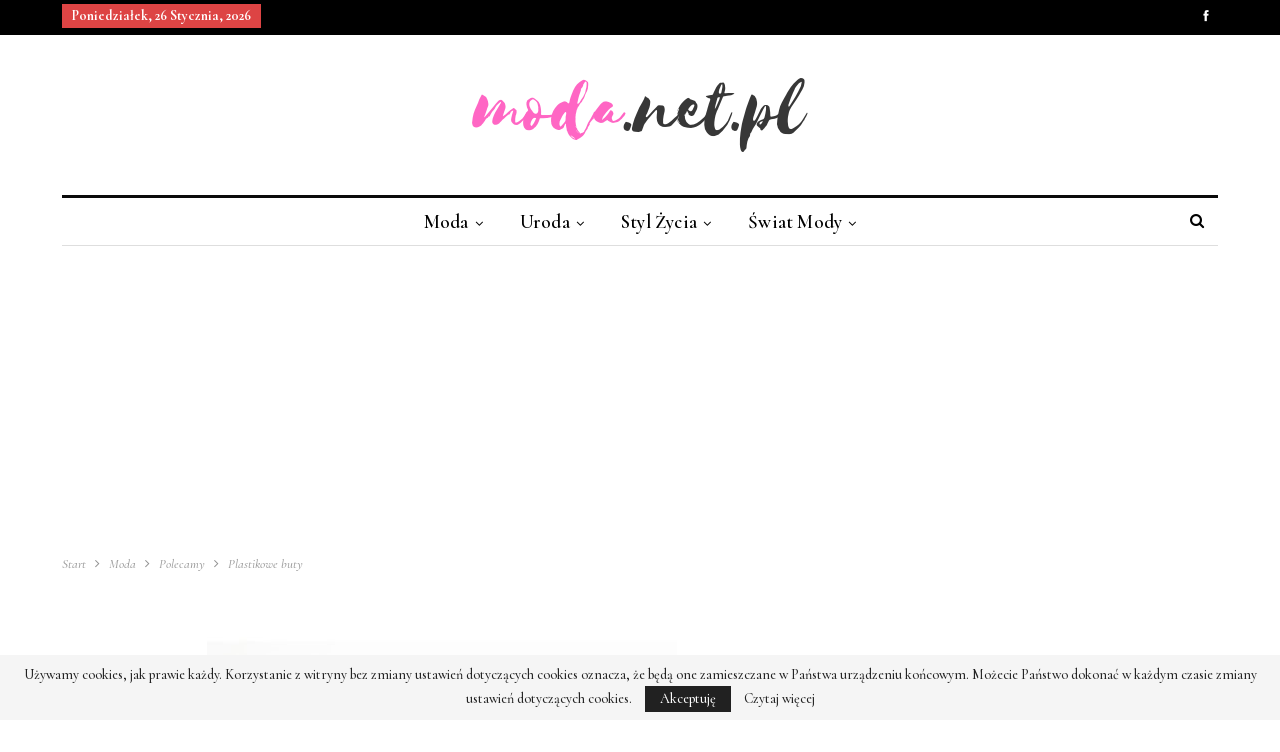

--- FILE ---
content_type: text/html; charset=UTF-8
request_url: https://moda.net.pl/moda/polecamy/plastikowe-buty
body_size: 16220
content:
	<!DOCTYPE html>
		<!--[if IE 8]>
	<html class="ie ie8" lang="pl-PL"> <![endif]-->
	<!--[if IE 9]>
	<html class="ie ie9" lang="pl-PL"> <![endif]-->
	<!--[if gt IE 9]><!-->
<html lang="pl-PL"> <!--<![endif]-->
	<head>
		<!-- Google Tag Manager -->
<script>(function(w,d,s,l,i){w[l]=w[l]||[];w[l].push({'gtm.start':
new Date().getTime(),event:'gtm.js'});var f=d.getElementsByTagName(s)[0],
j=d.createElement(s),dl=l!='dataLayer'?'&l='+l:'';j.async=true;j.src=
'https://www.googletagmanager.com/gtm.js?id='+i+dl;f.parentNode.insertBefore(j,f);
})(window,document,'script','dataLayer','GTM-T6RHX6H');</script>
<!-- End Google Tag Manager -->		<meta charset="UTF-8">
		<meta http-equiv="X-UA-Compatible" content="IE=edge">
		<meta name="viewport" content="width=device-width, initial-scale=1.0">
		<link rel="pingback" href="https://moda.net.pl/xmlrpc.php"/>

		<meta name='robots' content='index, follow, max-image-preview:large, max-snippet:-1, max-video-preview:-1' />

	<!-- This site is optimized with the Yoast SEO plugin v26.7 - https://yoast.com/wordpress/plugins/seo/ -->
	<title>Plastikowe buty - Moda - najnowsze kolekcje, najtańsze sklepy</title>
	<link rel="canonical" href="https://moda.net.pl/moda/polecamy/plastikowe-buty" />
	<meta property="og:locale" content="pl_PL" />
	<meta property="og:type" content="article" />
	<meta property="og:title" content="Plastikowe buty - Moda - najnowsze kolekcje, najtańsze sklepy" />
	<meta property="og:description" content="Buty nie muszą być nudne. Może plastikowe?" />
	<meta property="og:url" content="https://moda.net.pl/moda/polecamy/plastikowe-buty" />
	<meta property="og:site_name" content="Moda - najnowsze kolekcje, najtańsze sklepy" />
	<meta property="article:publisher" content="https://www.facebook.com/modanetpl" />
	<meta property="article:published_time" content="2010-06-20T15:52:24+00:00" />
	<meta property="og:image" content="https://moda.net.pl/obrazki/2010/06/plastikowe-buty.jpg" />
	<meta name="author" content="Redakcja" />
	<meta name="twitter:card" content="summary_large_image" />
	<meta name="twitter:label1" content="Napisane przez" />
	<meta name="twitter:data1" content="Redakcja" />
	<meta name="twitter:label2" content="Szacowany czas czytania" />
	<meta name="twitter:data2" content="1 minuta" />
	<script type="application/ld+json" class="yoast-schema-graph">{"@context":"https://schema.org","@graph":[{"@type":"Article","@id":"https://moda.net.pl/moda/polecamy/plastikowe-buty#article","isPartOf":{"@id":"https://moda.net.pl/moda/polecamy/plastikowe-buty"},"author":{"name":"Redakcja","@id":"https://moda.net.pl/#/schema/person/5deef6a09a2b0104c4afe544bee5b345"},"headline":"Plastikowe buty","datePublished":"2010-06-20T15:52:24+00:00","mainEntityOfPage":{"@id":"https://moda.net.pl/moda/polecamy/plastikowe-buty"},"wordCount":104,"publisher":{"@id":"https://moda.net.pl/#organization"},"image":{"@id":"https://moda.net.pl/moda/polecamy/plastikowe-buty#primaryimage"},"thumbnailUrl":"https://moda.net.pl/obrazki/2010/06/plastikowe-buty.jpg","articleSection":["Polecamy"],"inLanguage":"pl-PL"},{"@type":"WebPage","@id":"https://moda.net.pl/moda/polecamy/plastikowe-buty","url":"https://moda.net.pl/moda/polecamy/plastikowe-buty","name":"Plastikowe buty - Moda - najnowsze kolekcje, najtańsze sklepy","isPartOf":{"@id":"https://moda.net.pl/#website"},"primaryImageOfPage":{"@id":"https://moda.net.pl/moda/polecamy/plastikowe-buty#primaryimage"},"image":{"@id":"https://moda.net.pl/moda/polecamy/plastikowe-buty#primaryimage"},"thumbnailUrl":"https://moda.net.pl/obrazki/2010/06/plastikowe-buty.jpg","datePublished":"2010-06-20T15:52:24+00:00","breadcrumb":{"@id":"https://moda.net.pl/moda/polecamy/plastikowe-buty#breadcrumb"},"inLanguage":"pl-PL","potentialAction":[{"@type":"ReadAction","target":["https://moda.net.pl/moda/polecamy/plastikowe-buty"]}]},{"@type":"ImageObject","inLanguage":"pl-PL","@id":"https://moda.net.pl/moda/polecamy/plastikowe-buty#primaryimage","url":"https://moda.net.pl/obrazki/2010/06/plastikowe-buty.jpg","contentUrl":"https://moda.net.pl/obrazki/2010/06/plastikowe-buty.jpg","width":"470","height":"470"},{"@type":"BreadcrumbList","@id":"https://moda.net.pl/moda/polecamy/plastikowe-buty#breadcrumb","itemListElement":[{"@type":"ListItem","position":1,"name":"Strona główna","item":"https://moda.net.pl/"},{"@type":"ListItem","position":2,"name":"Plastikowe buty"}]},{"@type":"WebSite","@id":"https://moda.net.pl/#website","url":"https://moda.net.pl/","name":"Moda - najnowsze kolekcje, najtańsze sklepy","description":"moda.net.pl - najlepszy magazyn o modzie w internecie!","publisher":{"@id":"https://moda.net.pl/#organization"},"potentialAction":[{"@type":"SearchAction","target":{"@type":"EntryPoint","urlTemplate":"https://moda.net.pl/?s={search_term_string}"},"query-input":{"@type":"PropertyValueSpecification","valueRequired":true,"valueName":"search_term_string"}}],"inLanguage":"pl-PL"},{"@type":"Organization","@id":"https://moda.net.pl/#organization","name":"Moda - najnowsze kolekcje, najtańsze sklepy","url":"https://moda.net.pl/","logo":{"@type":"ImageObject","inLanguage":"pl-PL","@id":"https://moda.net.pl/#/schema/logo/image/","url":"https://moda.net.pl/obrazki/2018/11/moda-logo-3.png","contentUrl":"https://moda.net.pl/obrazki/2018/11/moda-logo-3.png","width":380,"height":110,"caption":"Moda - najnowsze kolekcje, najtańsze sklepy"},"image":{"@id":"https://moda.net.pl/#/schema/logo/image/"},"sameAs":["https://www.facebook.com/modanetpl"]},{"@type":"Person","@id":"https://moda.net.pl/#/schema/person/5deef6a09a2b0104c4afe544bee5b345","name":"Redakcja","image":{"@type":"ImageObject","inLanguage":"pl-PL","@id":"https://moda.net.pl/#/schema/person/image/","url":"https://secure.gravatar.com/avatar/c9509b5e0b816e63fcb8b23dcda7c95979691652478d88977a03dfde9b100a1d?s=96&d=blank&r=g","contentUrl":"https://secure.gravatar.com/avatar/c9509b5e0b816e63fcb8b23dcda7c95979691652478d88977a03dfde9b100a1d?s=96&d=blank&r=g","caption":"Redakcja"},"url":"https://moda.net.pl/author/martyna"}]}</script>
	<!-- / Yoast SEO plugin. -->


<link rel='dns-prefetch' href='//fonts.googleapis.com' />
<link rel="alternate" type="application/rss+xml" title="Moda - najnowsze kolekcje, najtańsze sklepy &raquo; Kanał z wpisami" href="https://moda.net.pl/feed" />
<link rel="alternate" type="application/rss+xml" title="Moda - najnowsze kolekcje, najtańsze sklepy &raquo; Kanał z komentarzami" href="https://moda.net.pl/comments/feed" />
<link rel="alternate" title="oEmbed (JSON)" type="application/json+oembed" href="https://moda.net.pl/wp-json/oembed/1.0/embed?url=https%3A%2F%2Fmoda.net.pl%2Fmoda%2Fpolecamy%2Fplastikowe-buty" />
<link rel="alternate" title="oEmbed (XML)" type="text/xml+oembed" href="https://moda.net.pl/wp-json/oembed/1.0/embed?url=https%3A%2F%2Fmoda.net.pl%2Fmoda%2Fpolecamy%2Fplastikowe-buty&#038;format=xml" />
<style id='wp-img-auto-sizes-contain-inline-css' type='text/css'>
img:is([sizes=auto i],[sizes^="auto," i]){contain-intrinsic-size:3000px 1500px}
/*# sourceURL=wp-img-auto-sizes-contain-inline-css */
</style>
<style id='wp-emoji-styles-inline-css' type='text/css'>

	img.wp-smiley, img.emoji {
		display: inline !important;
		border: none !important;
		box-shadow: none !important;
		height: 1em !important;
		width: 1em !important;
		margin: 0 0.07em !important;
		vertical-align: -0.1em !important;
		background: none !important;
		padding: 0 !important;
	}
/*# sourceURL=wp-emoji-styles-inline-css */
</style>
<style id='wp-block-library-inline-css' type='text/css'>
:root{--wp-block-synced-color:#7a00df;--wp-block-synced-color--rgb:122,0,223;--wp-bound-block-color:var(--wp-block-synced-color);--wp-editor-canvas-background:#ddd;--wp-admin-theme-color:#007cba;--wp-admin-theme-color--rgb:0,124,186;--wp-admin-theme-color-darker-10:#006ba1;--wp-admin-theme-color-darker-10--rgb:0,107,160.5;--wp-admin-theme-color-darker-20:#005a87;--wp-admin-theme-color-darker-20--rgb:0,90,135;--wp-admin-border-width-focus:2px}@media (min-resolution:192dpi){:root{--wp-admin-border-width-focus:1.5px}}.wp-element-button{cursor:pointer}:root .has-very-light-gray-background-color{background-color:#eee}:root .has-very-dark-gray-background-color{background-color:#313131}:root .has-very-light-gray-color{color:#eee}:root .has-very-dark-gray-color{color:#313131}:root .has-vivid-green-cyan-to-vivid-cyan-blue-gradient-background{background:linear-gradient(135deg,#00d084,#0693e3)}:root .has-purple-crush-gradient-background{background:linear-gradient(135deg,#34e2e4,#4721fb 50%,#ab1dfe)}:root .has-hazy-dawn-gradient-background{background:linear-gradient(135deg,#faaca8,#dad0ec)}:root .has-subdued-olive-gradient-background{background:linear-gradient(135deg,#fafae1,#67a671)}:root .has-atomic-cream-gradient-background{background:linear-gradient(135deg,#fdd79a,#004a59)}:root .has-nightshade-gradient-background{background:linear-gradient(135deg,#330968,#31cdcf)}:root .has-midnight-gradient-background{background:linear-gradient(135deg,#020381,#2874fc)}:root{--wp--preset--font-size--normal:16px;--wp--preset--font-size--huge:42px}.has-regular-font-size{font-size:1em}.has-larger-font-size{font-size:2.625em}.has-normal-font-size{font-size:var(--wp--preset--font-size--normal)}.has-huge-font-size{font-size:var(--wp--preset--font-size--huge)}.has-text-align-center{text-align:center}.has-text-align-left{text-align:left}.has-text-align-right{text-align:right}.has-fit-text{white-space:nowrap!important}#end-resizable-editor-section{display:none}.aligncenter{clear:both}.items-justified-left{justify-content:flex-start}.items-justified-center{justify-content:center}.items-justified-right{justify-content:flex-end}.items-justified-space-between{justify-content:space-between}.screen-reader-text{border:0;clip-path:inset(50%);height:1px;margin:-1px;overflow:hidden;padding:0;position:absolute;width:1px;word-wrap:normal!important}.screen-reader-text:focus{background-color:#ddd;clip-path:none;color:#444;display:block;font-size:1em;height:auto;left:5px;line-height:normal;padding:15px 23px 14px;text-decoration:none;top:5px;width:auto;z-index:100000}html :where(.has-border-color){border-style:solid}html :where([style*=border-top-color]){border-top-style:solid}html :where([style*=border-right-color]){border-right-style:solid}html :where([style*=border-bottom-color]){border-bottom-style:solid}html :where([style*=border-left-color]){border-left-style:solid}html :where([style*=border-width]){border-style:solid}html :where([style*=border-top-width]){border-top-style:solid}html :where([style*=border-right-width]){border-right-style:solid}html :where([style*=border-bottom-width]){border-bottom-style:solid}html :where([style*=border-left-width]){border-left-style:solid}html :where(img[class*=wp-image-]){height:auto;max-width:100%}:where(figure){margin:0 0 1em}html :where(.is-position-sticky){--wp-admin--admin-bar--position-offset:var(--wp-admin--admin-bar--height,0px)}@media screen and (max-width:600px){html :where(.is-position-sticky){--wp-admin--admin-bar--position-offset:0px}}

/*# sourceURL=wp-block-library-inline-css */
</style><style id='global-styles-inline-css' type='text/css'>
:root{--wp--preset--aspect-ratio--square: 1;--wp--preset--aspect-ratio--4-3: 4/3;--wp--preset--aspect-ratio--3-4: 3/4;--wp--preset--aspect-ratio--3-2: 3/2;--wp--preset--aspect-ratio--2-3: 2/3;--wp--preset--aspect-ratio--16-9: 16/9;--wp--preset--aspect-ratio--9-16: 9/16;--wp--preset--color--black: #000000;--wp--preset--color--cyan-bluish-gray: #abb8c3;--wp--preset--color--white: #ffffff;--wp--preset--color--pale-pink: #f78da7;--wp--preset--color--vivid-red: #cf2e2e;--wp--preset--color--luminous-vivid-orange: #ff6900;--wp--preset--color--luminous-vivid-amber: #fcb900;--wp--preset--color--light-green-cyan: #7bdcb5;--wp--preset--color--vivid-green-cyan: #00d084;--wp--preset--color--pale-cyan-blue: #8ed1fc;--wp--preset--color--vivid-cyan-blue: #0693e3;--wp--preset--color--vivid-purple: #9b51e0;--wp--preset--gradient--vivid-cyan-blue-to-vivid-purple: linear-gradient(135deg,rgb(6,147,227) 0%,rgb(155,81,224) 100%);--wp--preset--gradient--light-green-cyan-to-vivid-green-cyan: linear-gradient(135deg,rgb(122,220,180) 0%,rgb(0,208,130) 100%);--wp--preset--gradient--luminous-vivid-amber-to-luminous-vivid-orange: linear-gradient(135deg,rgb(252,185,0) 0%,rgb(255,105,0) 100%);--wp--preset--gradient--luminous-vivid-orange-to-vivid-red: linear-gradient(135deg,rgb(255,105,0) 0%,rgb(207,46,46) 100%);--wp--preset--gradient--very-light-gray-to-cyan-bluish-gray: linear-gradient(135deg,rgb(238,238,238) 0%,rgb(169,184,195) 100%);--wp--preset--gradient--cool-to-warm-spectrum: linear-gradient(135deg,rgb(74,234,220) 0%,rgb(151,120,209) 20%,rgb(207,42,186) 40%,rgb(238,44,130) 60%,rgb(251,105,98) 80%,rgb(254,248,76) 100%);--wp--preset--gradient--blush-light-purple: linear-gradient(135deg,rgb(255,206,236) 0%,rgb(152,150,240) 100%);--wp--preset--gradient--blush-bordeaux: linear-gradient(135deg,rgb(254,205,165) 0%,rgb(254,45,45) 50%,rgb(107,0,62) 100%);--wp--preset--gradient--luminous-dusk: linear-gradient(135deg,rgb(255,203,112) 0%,rgb(199,81,192) 50%,rgb(65,88,208) 100%);--wp--preset--gradient--pale-ocean: linear-gradient(135deg,rgb(255,245,203) 0%,rgb(182,227,212) 50%,rgb(51,167,181) 100%);--wp--preset--gradient--electric-grass: linear-gradient(135deg,rgb(202,248,128) 0%,rgb(113,206,126) 100%);--wp--preset--gradient--midnight: linear-gradient(135deg,rgb(2,3,129) 0%,rgb(40,116,252) 100%);--wp--preset--font-size--small: 13px;--wp--preset--font-size--medium: 20px;--wp--preset--font-size--large: 36px;--wp--preset--font-size--x-large: 42px;--wp--preset--spacing--20: 0.44rem;--wp--preset--spacing--30: 0.67rem;--wp--preset--spacing--40: 1rem;--wp--preset--spacing--50: 1.5rem;--wp--preset--spacing--60: 2.25rem;--wp--preset--spacing--70: 3.38rem;--wp--preset--spacing--80: 5.06rem;--wp--preset--shadow--natural: 6px 6px 9px rgba(0, 0, 0, 0.2);--wp--preset--shadow--deep: 12px 12px 50px rgba(0, 0, 0, 0.4);--wp--preset--shadow--sharp: 6px 6px 0px rgba(0, 0, 0, 0.2);--wp--preset--shadow--outlined: 6px 6px 0px -3px rgb(255, 255, 255), 6px 6px rgb(0, 0, 0);--wp--preset--shadow--crisp: 6px 6px 0px rgb(0, 0, 0);}:where(.is-layout-flex){gap: 0.5em;}:where(.is-layout-grid){gap: 0.5em;}body .is-layout-flex{display: flex;}.is-layout-flex{flex-wrap: wrap;align-items: center;}.is-layout-flex > :is(*, div){margin: 0;}body .is-layout-grid{display: grid;}.is-layout-grid > :is(*, div){margin: 0;}:where(.wp-block-columns.is-layout-flex){gap: 2em;}:where(.wp-block-columns.is-layout-grid){gap: 2em;}:where(.wp-block-post-template.is-layout-flex){gap: 1.25em;}:where(.wp-block-post-template.is-layout-grid){gap: 1.25em;}.has-black-color{color: var(--wp--preset--color--black) !important;}.has-cyan-bluish-gray-color{color: var(--wp--preset--color--cyan-bluish-gray) !important;}.has-white-color{color: var(--wp--preset--color--white) !important;}.has-pale-pink-color{color: var(--wp--preset--color--pale-pink) !important;}.has-vivid-red-color{color: var(--wp--preset--color--vivid-red) !important;}.has-luminous-vivid-orange-color{color: var(--wp--preset--color--luminous-vivid-orange) !important;}.has-luminous-vivid-amber-color{color: var(--wp--preset--color--luminous-vivid-amber) !important;}.has-light-green-cyan-color{color: var(--wp--preset--color--light-green-cyan) !important;}.has-vivid-green-cyan-color{color: var(--wp--preset--color--vivid-green-cyan) !important;}.has-pale-cyan-blue-color{color: var(--wp--preset--color--pale-cyan-blue) !important;}.has-vivid-cyan-blue-color{color: var(--wp--preset--color--vivid-cyan-blue) !important;}.has-vivid-purple-color{color: var(--wp--preset--color--vivid-purple) !important;}.has-black-background-color{background-color: var(--wp--preset--color--black) !important;}.has-cyan-bluish-gray-background-color{background-color: var(--wp--preset--color--cyan-bluish-gray) !important;}.has-white-background-color{background-color: var(--wp--preset--color--white) !important;}.has-pale-pink-background-color{background-color: var(--wp--preset--color--pale-pink) !important;}.has-vivid-red-background-color{background-color: var(--wp--preset--color--vivid-red) !important;}.has-luminous-vivid-orange-background-color{background-color: var(--wp--preset--color--luminous-vivid-orange) !important;}.has-luminous-vivid-amber-background-color{background-color: var(--wp--preset--color--luminous-vivid-amber) !important;}.has-light-green-cyan-background-color{background-color: var(--wp--preset--color--light-green-cyan) !important;}.has-vivid-green-cyan-background-color{background-color: var(--wp--preset--color--vivid-green-cyan) !important;}.has-pale-cyan-blue-background-color{background-color: var(--wp--preset--color--pale-cyan-blue) !important;}.has-vivid-cyan-blue-background-color{background-color: var(--wp--preset--color--vivid-cyan-blue) !important;}.has-vivid-purple-background-color{background-color: var(--wp--preset--color--vivid-purple) !important;}.has-black-border-color{border-color: var(--wp--preset--color--black) !important;}.has-cyan-bluish-gray-border-color{border-color: var(--wp--preset--color--cyan-bluish-gray) !important;}.has-white-border-color{border-color: var(--wp--preset--color--white) !important;}.has-pale-pink-border-color{border-color: var(--wp--preset--color--pale-pink) !important;}.has-vivid-red-border-color{border-color: var(--wp--preset--color--vivid-red) !important;}.has-luminous-vivid-orange-border-color{border-color: var(--wp--preset--color--luminous-vivid-orange) !important;}.has-luminous-vivid-amber-border-color{border-color: var(--wp--preset--color--luminous-vivid-amber) !important;}.has-light-green-cyan-border-color{border-color: var(--wp--preset--color--light-green-cyan) !important;}.has-vivid-green-cyan-border-color{border-color: var(--wp--preset--color--vivid-green-cyan) !important;}.has-pale-cyan-blue-border-color{border-color: var(--wp--preset--color--pale-cyan-blue) !important;}.has-vivid-cyan-blue-border-color{border-color: var(--wp--preset--color--vivid-cyan-blue) !important;}.has-vivid-purple-border-color{border-color: var(--wp--preset--color--vivid-purple) !important;}.has-vivid-cyan-blue-to-vivid-purple-gradient-background{background: var(--wp--preset--gradient--vivid-cyan-blue-to-vivid-purple) !important;}.has-light-green-cyan-to-vivid-green-cyan-gradient-background{background: var(--wp--preset--gradient--light-green-cyan-to-vivid-green-cyan) !important;}.has-luminous-vivid-amber-to-luminous-vivid-orange-gradient-background{background: var(--wp--preset--gradient--luminous-vivid-amber-to-luminous-vivid-orange) !important;}.has-luminous-vivid-orange-to-vivid-red-gradient-background{background: var(--wp--preset--gradient--luminous-vivid-orange-to-vivid-red) !important;}.has-very-light-gray-to-cyan-bluish-gray-gradient-background{background: var(--wp--preset--gradient--very-light-gray-to-cyan-bluish-gray) !important;}.has-cool-to-warm-spectrum-gradient-background{background: var(--wp--preset--gradient--cool-to-warm-spectrum) !important;}.has-blush-light-purple-gradient-background{background: var(--wp--preset--gradient--blush-light-purple) !important;}.has-blush-bordeaux-gradient-background{background: var(--wp--preset--gradient--blush-bordeaux) !important;}.has-luminous-dusk-gradient-background{background: var(--wp--preset--gradient--luminous-dusk) !important;}.has-pale-ocean-gradient-background{background: var(--wp--preset--gradient--pale-ocean) !important;}.has-electric-grass-gradient-background{background: var(--wp--preset--gradient--electric-grass) !important;}.has-midnight-gradient-background{background: var(--wp--preset--gradient--midnight) !important;}.has-small-font-size{font-size: var(--wp--preset--font-size--small) !important;}.has-medium-font-size{font-size: var(--wp--preset--font-size--medium) !important;}.has-large-font-size{font-size: var(--wp--preset--font-size--large) !important;}.has-x-large-font-size{font-size: var(--wp--preset--font-size--x-large) !important;}
/*# sourceURL=global-styles-inline-css */
</style>

<style id='classic-theme-styles-inline-css' type='text/css'>
/*! This file is auto-generated */
.wp-block-button__link{color:#fff;background-color:#32373c;border-radius:9999px;box-shadow:none;text-decoration:none;padding:calc(.667em + 2px) calc(1.333em + 2px);font-size:1.125em}.wp-block-file__button{background:#32373c;color:#fff;text-decoration:none}
/*# sourceURL=/wp-includes/css/classic-themes.min.css */
</style>
<link rel='stylesheet' id='publisher-child-css' href='https://moda.net.pl/wp-content/themes/publisher-child/style.css?ver=1.0.0' type='text/css' media='all' />
<link rel='stylesheet' id='better-framework-main-fonts-css' href='https://fonts.googleapis.com/css?family=Cormorant:500,400,700,600italic,500italic,600&#038;subset=latin-ext&#038;display=swap' type='text/css' media='all' />
<script type="text/javascript" src="https://moda.net.pl/wp-includes/js/jquery/jquery.min.js?ver=3.7.1" id="jquery-core-js"></script>
<script type="text/javascript" src="https://moda.net.pl/wp-includes/js/jquery/jquery-migrate.min.js?ver=3.4.1" id="jquery-migrate-js"></script>
<link rel="https://api.w.org/" href="https://moda.net.pl/wp-json/" /><link rel="alternate" title="JSON" type="application/json" href="https://moda.net.pl/wp-json/wp/v2/posts/1865" /><link rel="EditURI" type="application/rsd+xml" title="RSD" href="https://moda.net.pl/xmlrpc.php?rsd" />

<link rel='shortlink' href='https://moda.net.pl/?p=1865' />
<link id='MediaRSS' rel='alternate' type='application/rss+xml' title='NextGEN Gallery RSS Feed' href='https://moda.net.pl/wp-content/plugins/nextgen-gallery/src/Legacy/xml/media-rss.php' />
<script async src="//pagead2.googlesyndication.com/pagead/js/adsbygoogle.js"></script>
<script>
     (adsbygoogle = window.adsbygoogle || []).push({
          google_ad_client: "ca-pub-5803495460408936",
          enable_page_level_ads: true
     });
</script>
			<link rel="shortcut icon" href="https://moda.net.pl/obrazki/2018/11/moda-fav.png">			<link rel="apple-touch-icon" href="https://moda.net.pl/obrazki/2018/11/moda-fav57.png">			<link rel="apple-touch-icon" sizes="114x114" href="https://moda.net.pl/obrazki/2018/11/moda-fav114.png">			<link rel="apple-touch-icon" sizes="72x72" href="https://moda.net.pl/obrazki/2018/11/moda-fav72.png">			<link rel="apple-touch-icon" sizes="144x144" href="https://moda.net.pl/obrazki/2018/11/moda-fav144.png"><meta name="generator" content="Powered by WPBakery Page Builder - drag and drop page builder for WordPress."/>
<script type="application/ld+json">{
    "@context": "http://schema.org/",
    "@type": "Organization",
    "@id": "#organization",
    "logo": {
        "@type": "ImageObject",
        "url": "https://moda.net.pl/obrazki/2018/11/moda-logo-3-1.png"
    },
    "url": "https://moda.net.pl/",
    "name": "Moda - najnowsze kolekcje, najta\u0144sze sklepy",
    "description": "moda.net.pl - najlepszy magazyn o modzie w internecie!"
}</script>
<script type="application/ld+json">{
    "@context": "http://schema.org/",
    "@type": "WebSite",
    "name": "Moda - najnowsze kolekcje, najta\u0144sze sklepy",
    "alternateName": "moda.net.pl - najlepszy magazyn o modzie w internecie!",
    "url": "https://moda.net.pl/"
}</script>
<script type="application/ld+json">{
    "@context": "http://schema.org/",
    "@type": "BlogPosting",
    "headline": "Plastikowe buty",
    "description": "Buty nie musz\u0105 by\u0107 nudne. Mo\u017ce plastikowe?",
    "datePublished": "2010-06-20",
    "dateModified": "2010-06-20",
    "author": {
        "@type": "Person",
        "@id": "#person-Redakcja",
        "name": "Redakcja"
    },
    "interactionStatistic": [
        {
            "@type": "InteractionCounter",
            "interactionType": "http://schema.org/CommentAction",
            "userInteractionCount": "0"
        }
    ],
    "publisher": {
        "@id": "#organization"
    },
    "mainEntityOfPage": "https://moda.net.pl/moda/polecamy/plastikowe-buty"
}</script>
<link rel='stylesheet' id='bf-minifed-css-1' href='https://moda.net.pl/wp-content/bs-booster-cache/600bdacbb0090115dd7c1c84ec6d6716.css' type='text/css' media='all' />
<link rel='stylesheet' id='7.7.0-1767876637' href='https://moda.net.pl/wp-content/bs-booster-cache/1ac669568c5524cf89359761152ead74.css' type='text/css' media='all' />
<noscript><style> .wpb_animate_when_almost_visible { opacity: 1; }</style></noscript>	</head>

<body class="wp-singular post-template-default single single-post postid-1865 single-format-standard wp-theme-publisher wp-child-theme-publisher-child bs-theme bs-publisher bs-publisher-the-prime active-light-box ltr close-rh page-layout-2-col-right full-width main-menu-sticky-smart active-ajax-search single-prim-cat-8 single-cat-8  wpb-js-composer js-comp-ver-6.7.0 vc_responsive bs-ll-a" dir="ltr">
<!-- Google Tag Manager (noscript) -->
<noscript><iframe src="https://www.googletagmanager.com/ns.html?id=GTM-T6RHX6H"
height="0" width="0" style="display:none;visibility:hidden"></iframe></noscript>
<!-- End Google Tag Manager (noscript) -->		<div class="main-wrap content-main-wrap">
			<header id="header" class="site-header header-style-1 boxed" itemscope="itemscope" itemtype="https://schema.org/WPHeader">
		<section class="topbar topbar-style-1 hidden-xs hidden-xs">
	<div class="content-wrap">
		<div class="container">
			<div class="topbar-inner clearfix">

									<div class="section-links">
								<div  class="  better-studio-shortcode bsc-clearfix better-social-counter style-button not-colored in-4-col">
						<ul class="social-list bsc-clearfix"><li class="social-item facebook"><a href = "https://www.facebook.com/modanetpl" target = "_blank" > <i class="item-icon bsfi-facebook" ></i><span class="item-title" > Polubienia </span> </a> </li> 			</ul>
		</div>
							</div>
				
				<div class="section-menu">
						<div id="menu-top" class="menu top-menu-wrapper" role="navigation" itemscope="itemscope" itemtype="https://schema.org/SiteNavigationElement">
		<nav class="top-menu-container">

			<ul id="top-navigation" class="top-menu menu clearfix bsm-pure">
									<li id="topbar-date" class="menu-item menu-item-date">
					<span
						class="topbar-date">poniedziałek, 26 stycznia, 2026</span>
					</li>
								</ul>

		</nav>
	</div>
				</div>
			</div>
		</div>
	</div>
</section>
		<div class="header-inner">
			<div class="content-wrap">
				<div class="container">
					<div id="site-branding" class="site-branding">
	<p  id="site-title" class="logo h1 img-logo">
	<a href="https://moda.net.pl/" itemprop="url" rel="home">
					<img id="site-logo" src="https://moda.net.pl/obrazki/2018/11/moda-logo-3-1.png"
			     alt="Moda.net.pl - portal o modzie"  data-bsrjs="https://moda.net.pl/obrazki/2018/11/moda-logo-3x2.png"  />

			<span class="site-title">Moda.net.pl - portal o modzie - moda.net.pl - najlepszy magazyn o modzie w internecie!</span>
				</a>
</p>
</div><!-- .site-branding -->
				</div>

			</div>
		</div>
		<div id="menu-main" class="menu main-menu-wrapper show-search-item menu-actions-btn-width-1" role="navigation" itemscope="itemscope" itemtype="https://schema.org/SiteNavigationElement">
	<div class="main-menu-inner">
		<div class="content-wrap">
			<div class="container">

				<nav class="main-menu-container">
					<ul id="main-navigation" class="main-menu menu bsm-pure clearfix">
						<li id="menu-item-36773" class="menu-item menu-item-type-taxonomy menu-item-object-category current-post-ancestor menu-item-has-children menu-term-867 better-anim-fade menu-item-36773"><a href="https://moda.net.pl/dzialy/moda">Moda</a>
<ul class="sub-menu">
	<li id="menu-item-36776" class="menu-item menu-item-type-taxonomy menu-item-object-category menu-term-19 better-anim-fade menu-item-36776"><a href="https://moda.net.pl/dzialy/moda/nowe-kolekcje">Nowe kolekcje</a></li>
	<li id="menu-item-36777" class="menu-item menu-item-type-taxonomy menu-item-object-category menu-term-7 better-anim-fade menu-item-36777"><a href="https://moda.net.pl/dzialy/moda/nowe-trendy">Nowe trendy</a></li>
	<li id="menu-item-36778" class="menu-item menu-item-type-taxonomy menu-item-object-category current-post-ancestor current-menu-parent current-post-parent menu-term-8 better-anim-fade menu-item-36778"><a href="https://moda.net.pl/dzialy/moda/polecamy">Polecamy</a></li>
	<li id="menu-item-36774" class="menu-item menu-item-type-taxonomy menu-item-object-category menu-term-9 better-anim-fade menu-item-36774"><a href="https://moda.net.pl/dzialy/moda/dodatki">Dodatki</a></li>
	<li id="menu-item-36775" class="menu-item menu-item-type-taxonomy menu-item-object-category menu-term-10 better-anim-fade menu-item-36775"><a href="https://moda.net.pl/dzialy/moda/modowe-inspiracje">Modowe inspiracje</a></li>
	<li id="menu-item-36780" class="menu-item menu-item-type-taxonomy menu-item-object-category menu-term-16 better-anim-fade menu-item-36780"><a href="https://moda.net.pl/dzialy/moda/zestawy-ubran">Zestawy ubrań</a></li>
	<li id="menu-item-36779" class="menu-item menu-item-type-taxonomy menu-item-object-category menu-term-5 better-anim-fade menu-item-36779"><a href="https://moda.net.pl/dzialy/moda/wyprzedaze">Wyprzedaże</a></li>
</ul>
</li>
<li id="menu-item-36781" class="menu-item menu-item-type-taxonomy menu-item-object-category menu-item-has-children menu-term-868 better-anim-fade menu-item-36781"><a href="https://moda.net.pl/dzialy/uroda">Uroda</a>
<ul class="sub-menu">
	<li id="menu-item-36784" class="menu-item menu-item-type-taxonomy menu-item-object-category menu-term-11 better-anim-fade menu-item-36784"><a href="https://moda.net.pl/dzialy/uroda/makijaz">Makijaż</a></li>
	<li id="menu-item-36782" class="menu-item menu-item-type-taxonomy menu-item-object-category menu-term-12 better-anim-fade menu-item-36782"><a href="https://moda.net.pl/dzialy/uroda/fryzury">Fryzury</a></li>
	<li id="menu-item-36785" class="menu-item menu-item-type-taxonomy menu-item-object-category menu-term-14 better-anim-fade menu-item-36785"><a href="https://moda.net.pl/dzialy/uroda/pielegnacja">Pielęgnacja</a></li>
	<li id="menu-item-36783" class="menu-item menu-item-type-taxonomy menu-item-object-category menu-term-13 better-anim-fade menu-item-36783"><a href="https://moda.net.pl/dzialy/uroda/kosmetyki">Kosmetyki</a></li>
</ul>
</li>
<li id="menu-item-36786" class="menu-item menu-item-type-taxonomy menu-item-object-category menu-item-has-children menu-term-869 better-anim-fade menu-item-36786"><a href="https://moda.net.pl/dzialy/styl-zycia">Styl życia</a>
<ul class="sub-menu">
	<li id="menu-item-36787" class="menu-item menu-item-type-taxonomy menu-item-object-category menu-term-6 better-anim-fade menu-item-36787"><a href="https://moda.net.pl/dzialy/styl-zycia/gorace-tematy">Gorące tematy</a></li>
	<li id="menu-item-36788" class="menu-item menu-item-type-taxonomy menu-item-object-category menu-term-15 better-anim-fade menu-item-36788"><a href="https://moda.net.pl/dzialy/styl-zycia/luksus">Luksus</a></li>
</ul>
</li>
<li id="menu-item-36789" class="menu-item menu-item-type-taxonomy menu-item-object-category menu-item-has-children menu-term-870 better-anim-fade menu-item-36789"><a href="https://moda.net.pl/dzialy/swiat-mody">Świat mody</a>
<ul class="sub-menu">
	<li id="menu-item-36792" class="menu-item menu-item-type-taxonomy menu-item-object-category menu-term-4 better-anim-fade menu-item-36792"><a href="https://moda.net.pl/dzialy/swiat-mody/modowe-marki">Modowe marki</a></li>
	<li id="menu-item-36791" class="menu-item menu-item-type-taxonomy menu-item-object-category menu-term-17 better-anim-fade menu-item-36791"><a href="https://moda.net.pl/dzialy/swiat-mody/modelki">Modelki</a></li>
	<li id="menu-item-36794" class="menu-item menu-item-type-taxonomy menu-item-object-category menu-term-18 better-anim-fade menu-item-36794"><a href="https://moda.net.pl/dzialy/swiat-mody/projektanci">Projektanci mody</a></li>
	<li id="menu-item-36793" class="menu-item menu-item-type-taxonomy menu-item-object-category menu-term-1 better-anim-fade menu-item-36793"><a href="https://moda.net.pl/dzialy/swiat-mody/pokazy-mody">Pokazy mody</a></li>
	<li id="menu-item-36790" class="menu-item menu-item-type-taxonomy menu-item-object-category menu-term-3 better-anim-fade menu-item-36790"><a href="https://moda.net.pl/dzialy/swiat-mody/magazyny">Magazyny</a></li>
</ul>
</li>
					</ul><!-- #main-navigation -->
											<div class="menu-action-buttons width-1">
															<div class="search-container close">
									<span class="search-handler"><i class="fa fa-search"></i></span>

									<div class="search-box clearfix">
										<form role="search" method="get" class="search-form clearfix" action="https://moda.net.pl">
	<input type="search" class="search-field"
	       placeholder="Szukanie..."
	       value="" name="s"
	       title="Szukaj:"
	       autocomplete="off">
	<input type="submit" class="search-submit" value="Szukanie">
</form><!-- .search-form -->
									</div>
								</div>
														</div>
										</nav><!-- .main-menu-container -->

			</div>
		</div>
	</div>
</div><!-- .menu -->	</header><!-- .header -->
	<div class="rh-header clearfix light deferred-block-exclude">
		<div class="rh-container clearfix">

			<div class="menu-container close">
				<span class="menu-handler"><span class="lines"></span></span>
			</div><!-- .menu-container -->

			<div class="logo-container rh-img-logo">
				<a href="https://moda.net.pl/" itemprop="url" rel="home">
											<img src="https://moda.net.pl/obrazki/2018/11/moda-logo-3-1.png"
						     alt="Moda - najnowsze kolekcje, najtańsze sklepy"  data-bsrjs="https://moda.net.pl/obrazki/2018/11/moda-logo-3x2.png"  />				</a>
			</div><!-- .logo-container -->
		</div><!-- .rh-container -->
	</div><!-- .rh-header -->
<nav role="navigation" aria-label="Breadcrumbs" class="bf-breadcrumb clearfix bc-top-style"><div class="container bf-breadcrumb-container"><ul class="bf-breadcrumb-items" itemscope itemtype="http://schema.org/BreadcrumbList"><meta name="numberOfItems" content="4" /><meta name="itemListOrder" content="Ascending" /><li itemprop="itemListElement" itemscope itemtype="http://schema.org/ListItem" class="bf-breadcrumb-item bf-breadcrumb-begin"><a itemprop="item" href="https://moda.net.pl" rel="home"><span itemprop="name">Start</span></a><meta itemprop="position" content="1" /></li><li itemprop="itemListElement" itemscope itemtype="http://schema.org/ListItem" class="bf-breadcrumb-item"><a itemprop="item" href="https://moda.net.pl/dzialy/moda" ><span itemprop="name">Moda</span></a><meta itemprop="position" content="2" /></li><li itemprop="itemListElement" itemscope itemtype="http://schema.org/ListItem" class="bf-breadcrumb-item"><a itemprop="item" href="https://moda.net.pl/dzialy/moda/polecamy" ><span itemprop="name">Polecamy</span></a><meta itemprop="position" content="3" /></li><li itemprop="itemListElement" itemscope itemtype="http://schema.org/ListItem" class="bf-breadcrumb-item bf-breadcrumb-end"><span itemprop="name">Plastikowe buty</span><meta itemprop="item" content="https://moda.net.pl/moda/polecamy/plastikowe-buty"/><meta itemprop="position" content="4" /></li></ul></div></nav><div class="content-wrap">
		<main id="content" class="content-container">

		<div class="container layout-2-col layout-2-col-1 layout-right-sidebar layout-bc-before post-template-10">

			<div class="row main-section">
										<div class="col-sm-8 content-column">
							<div class="single-container">
																<article id="post-1865" class="post-1865 post type-post status-publish format-standard  category-polecamy single-post-content">
									<div class="single-featured"><a class="post-thumbnail open-lightbox"><img  alt="" data-src="https://moda.net.pl/obrazki/2010/06/plastikowe-buty.jpg">											</a>
											</div>
																		<div class="post-header-inner">
										<div class="post-header-title">
											<div class="term-badges floated"><span class="term-badge term-8"><a href="https://moda.net.pl/dzialy/moda/polecamy">Polecamy</a></span></div>											<h1 class="single-post-title">
												<span class="post-title" itemprop="headline">Plastikowe buty</span>
											</h1>
											<div class="post-meta single-post-meta">
			<a href="https://moda.net.pl/author/martyna"
		   title="Przeglądaj według autora artykułów"
		   class="post-author-a post-author-avatar">
			<img alt=''  data-src='https://secure.gravatar.com/avatar/c9509b5e0b816e63fcb8b23dcda7c95979691652478d88977a03dfde9b100a1d?s=26&d=blank&r=g' class='avatar avatar-26 photo avatar-default' height='26' width='26' /><span class="post-author-name"> <b>Redakcja</b></span>		</a>
					<span class="time"><time class="post-published updated"
			                         datetime="2010-06-20T15:52:24+00:00"> <b>cze 20, 2010</b></time></span>
			</div>
										</div>
									</div>
											<div class="post-share single-post-share top-share clearfix style-1">
			<div class="post-share-btn-group">
							</div>
						<div class="share-handler-wrap ">
				<span class="share-handler post-share-btn rank-default">
					<i class="bf-icon  fa fa-share-alt"></i>						<b class="text">Podziel się</b>
										</span>
				<span class="social-item facebook"><a href="https://www.facebook.com/sharer.php?u=https%3A%2F%2Fmoda.net.pl%2Fmoda%2Fpolecamy%2Fplastikowe-buty" target="_blank" rel="nofollow noreferrer" class="bs-button-el" onclick="window.open(this.href, 'share-facebook','left=50,top=50,width=600,height=320,toolbar=0'); return false;"><span class="icon"><i class="bf-icon fa fa-facebook"></i></span></a></span></div>		</div>
											<div class="entry-content clearfix single-post-content">
										<p>Dla projektantów nie ma rzeczy niemożliwych, a granice po porstu nie istnieją. Doskonałym przykładem są buty, które utworzone zostały z połączenia plastikowych kółeczek. Powstały przy współpracy włoskieo architekta Gaetano Pesce oraz Melissy.</p>
<p><a href="https://moda.net.pl/obrazki/2010/06/plastikowe-buty.jpg"><img class="aligncenter size-full wp-image-1863" title="plastikowe buty"  data-src="https://moda.net.pl/obrazki/2010/06/plastikowe-buty.jpg" alt="" width="470" height="470" srcset="https://moda.net.pl/obrazki/2010/06/plastikowe-buty.jpg 470w, https://moda.net.pl/obrazki/2010/06/plastikowe-buty-300x300.jpg 300w" sizes="(max-width: 470px) 100vw, 470px" /></a></p>
<p>Plastikowe kółeczka można dowolnie moderować, dlatego buty każdej osoby mogą wyglądać całkowicie inaczej. Użytkownicy mogą decydować o kształcie i wysokości swojego obuwia. Jednak trzeba mieć sporo odwagi, aby pokazać się w plastikowych butach. Wyobrażacie już je sobie na własnych nogach? Piszcie z czym byście je połączyły.</p>
<p><a href="https://moda.net.pl/obrazki/2010/06/plastikowe-buty-2.jpg"><img class="aligncenter size-full wp-image-1864" title="plastikowe buty 2"  data-src="https://moda.net.pl/obrazki/2010/06/plastikowe-buty-2.jpg" alt="" width="470" height="470" srcset="https://moda.net.pl/obrazki/2010/06/plastikowe-buty-2.jpg 470w, https://moda.net.pl/obrazki/2010/06/plastikowe-buty-2-300x300.jpg 300w" sizes="(max-width: 470px) 100vw, 470px" /></a></p>
									</div>
											<div class="post-share single-post-share bottom-share clearfix style-1">
			<div class="post-share-btn-group">
							</div>
						<div class="share-handler-wrap ">
				<span class="share-handler post-share-btn rank-default">
					<i class="bf-icon  fa fa-share-alt"></i>						<b class="text">Podziel się</b>
										</span>
				<span class="social-item facebook has-title"><a href="https://www.facebook.com/sharer.php?u=https%3A%2F%2Fmoda.net.pl%2Fmoda%2Fpolecamy%2Fplastikowe-buty" target="_blank" rel="nofollow noreferrer" class="bs-button-el" onclick="window.open(this.href, 'share-facebook','left=50,top=50,width=600,height=320,toolbar=0'); return false;"><span class="icon"><i class="bf-icon fa fa-facebook"></i></span><span class="item-title">Facebook</span></a></span></div>		</div>
										</article>
								<section class="post-author clearfix">
		<a href="https://moda.net.pl/author/martyna"
	   title="Przeglądaj według autora artykułów">
		<span class="post-author-avatar" itemprop="image"><img alt=''  data-src='https://secure.gravatar.com/avatar/c9509b5e0b816e63fcb8b23dcda7c95979691652478d88977a03dfde9b100a1d?s=80&d=blank&r=g' class='avatar avatar-80 photo avatar-default' height='80' width='80' /></span>
	</a>

	<div class="author-title heading-typo">
		<a class="post-author-url" href="https://moda.net.pl/author/martyna"><span class="post-author-name">Redakcja</span></a>

		
			</div>

	<div class="author-links">
				<ul class="author-social-icons">
					</ul>
			</div>

	<div class="post-author-bio" itemprop="description">
			</div>

</section>
	<section class="next-prev-post clearfix">

					<div class="prev-post">
				<p class="pre-title heading-typo"><i
							class="fa fa-arrow-left"></i> Poprzedni				</p>
				<p class="title heading-typo"><a href="https://moda.net.pl/moda/nowe-kolekcje/nowa-kolekcja-gwen-stefani" rel="prev">Nowa kolekcja Gwen Stefani</a></p>
			</div>
		
					<div class="next-post">
				<p class="pre-title heading-typo">Następny <i
							class="fa fa-arrow-right"></i></p>
				<p class="title heading-typo"><a href="https://moda.net.pl/uroda/makijaz/kosmiczne-rzesy" rel="next">Kosmiczne rzęsy</a></p>
			</div>
		
	</section>
							</div>
							<div class="post-related">

	<div class="section-heading sh-t1 sh-s6 multi-tab">

					<a href="#relatedposts_1969719284_1" class="main-link active"
			   data-toggle="tab">
				<span
						class="h-text related-posts-heading">Może ci się spodobać również</span>
			</a>
			<a href="#relatedposts_1969719284_2" class="other-link" data-toggle="tab"
			   data-deferred-event="shown.bs.tab"
			   data-deferred-init="relatedposts_1969719284_2">
				<span
						class="h-text related-posts-heading">Więcej od autora</span>
			</a>
		
	</div>

		<div class="tab-content">
		<div class="tab-pane bs-tab-anim bs-tab-animated active"
		     id="relatedposts_1969719284_1">
			
					<div class="bs-pagination-wrapper main-term-none next_prev ">
			<div class="listing listing-thumbnail listing-tb-2 clearfix  scolumns-3 simple-grid include-last-mobile">
	<div  class="post-40337 type-post format-standard has-post-thumbnail   listing-item listing-item-thumbnail listing-item-tb-2 main-term-8">
<div class="item-inner clearfix">
			<div class="featured featured-type-featured-image">
			<div class="term-badges floated"><span class="term-badge term-8"><a href="https://moda.net.pl/dzialy/moda/polecamy">Polecamy</a></span></div>			<a  title="Styl i wygoda na wyciągnięcie ręki – Twój sklep internetowy z odzieżą damską" data-src="https://moda.net.pl/obrazki/2025/02/20250206120620_gb3acc20ce3e0396311c17ddc82e68b0e4493256d087f8b1fcb7ea4bf429711711e43fd9859ec628c8456f7908e4fd5d22791304da88786a39ba2631fcfe51b35_1280.jpg-210x136.jpg" data-bs-srcset="{&quot;baseurl&quot;:&quot;https:\/\/moda.net.pl\/obrazki\/2025\/02\/&quot;,&quot;sizes&quot;:{&quot;86&quot;:&quot;20250206120620_gb3acc20ce3e0396311c17ddc82e68b0e4493256d087f8b1fcb7ea4bf429711711e43fd9859ec628c8456f7908e4fd5d22791304da88786a39ba2631fcfe51b35_1280.jpg-86x64.jpg&quot;,&quot;210&quot;:&quot;20250206120620_gb3acc20ce3e0396311c17ddc82e68b0e4493256d087f8b1fcb7ea4bf429711711e43fd9859ec628c8456f7908e4fd5d22791304da88786a39ba2631fcfe51b35_1280.jpg-210x136.jpg&quot;,&quot;279&quot;:&quot;20250206120620_gb3acc20ce3e0396311c17ddc82e68b0e4493256d087f8b1fcb7ea4bf429711711e43fd9859ec628c8456f7908e4fd5d22791304da88786a39ba2631fcfe51b35_1280.jpg-279x220.jpg&quot;,&quot;357&quot;:&quot;20250206120620_gb3acc20ce3e0396311c17ddc82e68b0e4493256d087f8b1fcb7ea4bf429711711e43fd9859ec628c8456f7908e4fd5d22791304da88786a39ba2631fcfe51b35_1280.jpg-357x210.jpg&quot;,&quot;750&quot;:&quot;20250206120620_gb3acc20ce3e0396311c17ddc82e68b0e4493256d087f8b1fcb7ea4bf429711711e43fd9859ec628c8456f7908e4fd5d22791304da88786a39ba2631fcfe51b35_1280.jpg-750x430.jpg&quot;,&quot;1280&quot;:&quot;20250206120620_gb3acc20ce3e0396311c17ddc82e68b0e4493256d087f8b1fcb7ea4bf429711711e43fd9859ec628c8456f7908e4fd5d22791304da88786a39ba2631fcfe51b35_1280.jpg.jpg&quot;}}"					class="img-holder" href="https://moda.net.pl/moda/polecamy/styl-i-wygoda-na-wyciagniecie-reki-twoj-sklep-internetowy-z-odzieza-damska"></a>
					</div>
	<p class="title">	<a class="post-url" href="https://moda.net.pl/moda/polecamy/styl-i-wygoda-na-wyciagniecie-reki-twoj-sklep-internetowy-z-odzieza-damska" title="Styl i wygoda na wyciągnięcie ręki – Twój sklep internetowy z odzieżą damską">
			<span class="post-title">
				Styl i wygoda na wyciągnięcie ręki – Twój sklep internetowy z odzieżą damską			</span>
	</a>
	</p></div>
</div >
<div  class="post-39945 type-post format-standard has-post-thumbnail   listing-item listing-item-thumbnail listing-item-tb-2 main-term-8">
<div class="item-inner clearfix">
			<div class="featured featured-type-featured-image">
			<div class="term-badges floated"><span class="term-badge term-8"><a href="https://moda.net.pl/dzialy/moda/polecamy">Polecamy</a></span></div>			<a  title="Prezent na DZIEŃ KOBIET" data-src="https://moda.net.pl/obrazki/2023/02/2-1-210x136.png" data-bs-srcset="{&quot;baseurl&quot;:&quot;https:\/\/moda.net.pl\/obrazki\/2023\/02\/&quot;,&quot;sizes&quot;:{&quot;86&quot;:&quot;2-1-86x64.png&quot;,&quot;210&quot;:&quot;2-1-210x136.png&quot;,&quot;279&quot;:&quot;2-1-279x220.png&quot;,&quot;357&quot;:&quot;2-1-357x210.png&quot;,&quot;750&quot;:&quot;2-1-750x430.png&quot;,&quot;1200&quot;:&quot;2-1.png&quot;}}"					class="img-holder" href="https://moda.net.pl/moda/polecamy/prezent-na-dzien-kobiet"></a>
					</div>
	<p class="title">	<a class="post-url" href="https://moda.net.pl/moda/polecamy/prezent-na-dzien-kobiet" title="Prezent na DZIEŃ KOBIET">
			<span class="post-title">
				Prezent na DZIEŃ KOBIET			</span>
	</a>
	</p></div>
</div >
<div  class="post-39512 type-post format-standard has-post-thumbnail   listing-item listing-item-thumbnail listing-item-tb-2 main-term-9">
<div class="item-inner clearfix">
			<div class="featured featured-type-featured-image">
			<div class="term-badges floated"><span class="term-badge term-9"><a href="https://moda.net.pl/dzialy/moda/dodatki">Dodatki</a></span></div>			<a  title="Jaki koc zimą wybrać do salonu, a jaki do sypialni? Podpowiadamy!" data-src="https://moda.net.pl/obrazki/2021/12/cold-2722002_960_720-210x136.jpg" data-bs-srcset="{&quot;baseurl&quot;:&quot;https:\/\/moda.net.pl\/obrazki\/2021\/12\/&quot;,&quot;sizes&quot;:{&quot;86&quot;:&quot;cold-2722002_960_720-86x64.jpg&quot;,&quot;210&quot;:&quot;cold-2722002_960_720-210x136.jpg&quot;,&quot;279&quot;:&quot;cold-2722002_960_720-279x220.jpg&quot;,&quot;357&quot;:&quot;cold-2722002_960_720-357x210.jpg&quot;,&quot;750&quot;:&quot;cold-2722002_960_720-750x430.jpg&quot;,&quot;960&quot;:&quot;cold-2722002_960_720.jpg&quot;}}"					class="img-holder" href="https://moda.net.pl/moda/dodatki/jaki-koc-zima-wybrac-do-salonu-a-jaki-do-sypialni-podpowiadamy"></a>
					</div>
	<p class="title">	<a class="post-url" href="https://moda.net.pl/moda/dodatki/jaki-koc-zima-wybrac-do-salonu-a-jaki-do-sypialni-podpowiadamy" title="Jaki koc zimą wybrać do salonu, a jaki do sypialni? Podpowiadamy!">
			<span class="post-title">
				Jaki koc zimą wybrać do salonu, a jaki do sypialni? Podpowiadamy!			</span>
	</a>
	</p></div>
</div >
<div  class="post-38205 type-post format-standard has-post-thumbnail   listing-item listing-item-thumbnail listing-item-tb-2 main-term-8">
<div class="item-inner clearfix">
			<div class="featured featured-type-featured-image">
			<div class="term-badges floated"><span class="term-badge term-8"><a href="https://moda.net.pl/dzialy/moda/polecamy">Polecamy</a></span></div>			<a  title="Jak dobrać zasłony do mieszkania? Poznaj 5 praktycznych wskazówek" data-src="https://moda.net.pl/obrazki/2019/12/aranzacje-okien-w-nowoczesnym-salonie-eurofirany.com_.pl-2-210x136.jpg" data-bs-srcset="{&quot;baseurl&quot;:&quot;https:\/\/moda.net.pl\/obrazki\/2019\/12\/&quot;,&quot;sizes&quot;:{&quot;86&quot;:&quot;aranzacje-okien-w-nowoczesnym-salonie-eurofirany.com_.pl-2-86x64.jpg&quot;,&quot;210&quot;:&quot;aranzacje-okien-w-nowoczesnym-salonie-eurofirany.com_.pl-2-210x136.jpg&quot;,&quot;279&quot;:&quot;aranzacje-okien-w-nowoczesnym-salonie-eurofirany.com_.pl-2-279x220.jpg&quot;,&quot;357&quot;:&quot;aranzacje-okien-w-nowoczesnym-salonie-eurofirany.com_.pl-2-357x210.jpg&quot;,&quot;750&quot;:&quot;aranzacje-okien-w-nowoczesnym-salonie-eurofirany.com_.pl-2-750x430.jpg&quot;,&quot;1600&quot;:&quot;aranzacje-okien-w-nowoczesnym-salonie-eurofirany.com_.pl-2.jpg&quot;}}"					class="img-holder" href="https://moda.net.pl/moda/polecamy/jak-dobrac-zaslony-do-mieszkania-poznaj-5-praktycznych-wskazowek"></a>
					</div>
	<p class="title">	<a class="post-url" href="https://moda.net.pl/moda/polecamy/jak-dobrac-zaslony-do-mieszkania-poznaj-5-praktycznych-wskazowek" title="Jak dobrać zasłony do mieszkania? Poznaj 5 praktycznych wskazówek">
			<span class="post-title">
				Jak dobrać zasłony do mieszkania? Poznaj 5 praktycznych wskazówek			</span>
	</a>
	</p></div>
</div >
	</div>
	
	</div><div class="bs-pagination bs-ajax-pagination next_prev main-term-none clearfix">
			<script>var bs_ajax_paginate_1981923408 = '{"query":{"paginate":"next_prev","count":4,"post_type":"post","posts_per_page":4,"post__not_in":[1865],"ignore_sticky_posts":1,"post_status":["publish","private"],"category__in":[8],"_layout":{"state":"1|1|0","page":"2-col-right"}},"type":"wp_query","view":"Publisher::fetch_related_posts","current_page":1,"ajax_url":"\/wp-admin\/admin-ajax.php","remove_duplicates":"0","paginate":"next_prev","_layout":{"state":"1|1|0","page":"2-col-right"},"_bs_pagin_token":"746be9a"}';</script>				<a class="btn-bs-pagination prev disabled" rel="prev" data-id="1981923408"
				   title="Poprzedni">
					<i class="fa fa-angle-left"
					   aria-hidden="true"></i> Poprz				</a>
				<a  rel="next" class="btn-bs-pagination next"
				   data-id="1981923408" title="Następny">
					Nast <i
							class="fa fa-angle-right" aria-hidden="true"></i>
				</a>
				</div>
		</div>

		<div class="tab-pane bs-tab-anim bs-tab-animated bs-deferred-container"
		     id="relatedposts_1969719284_2">
					<div class="bs-pagination-wrapper main-term-none next_prev ">
				<div class="bs-deferred-load-wrapper" id="bsd_relatedposts_1969719284_2">
			<script>var bs_deferred_loading_bsd_relatedposts_1969719284_2 = '{"query":{"paginate":"next_prev","count":4,"author":2,"post_type":"post","_layout":{"state":"1|1|0","page":"2-col-right"}},"type":"wp_query","view":"Publisher::fetch_other_related_posts","current_page":1,"ajax_url":"\/wp-admin\/admin-ajax.php","remove_duplicates":"0","paginate":"next_prev","_layout":{"state":"1|1|0","page":"2-col-right"},"_bs_pagin_token":"f520286"}';</script>
		</div>
		
	</div>		</div>
	</div>
</div>
<section id="comments-template-1865" class="comments-template">
	
	
	<p class="comments-closed">
		Możliwość dodawania komentarzy nie jest dostępna.	</p><!-- .comments-closed -->


	</section>
						</div><!-- .content-column -->
												<div class="col-sm-4 sidebar-column sidebar-column-primary">
							<aside id="sidebar-primary-sidebar" class="sidebar" role="complementary" aria-label="Primary Sidebar Sidebar" itemscope="itemscope" itemtype="https://schema.org/WPSideBar">
	</aside>
						</div><!-- .primary-sidebar-column -->
									</div><!-- .main-section -->
		</div><!-- .layout-2-col -->

	</main><!-- main -->

	</div><!-- .content-wrap -->
	<footer id="site-footer" class="site-footer full-width">
		<div class="footer-widgets dark-text">
	<div class="content-wrap">
		<div class="container">
			<div class="row">
										<div class="col-sm-4">
							<aside id="sidebar-footer-1" class="sidebar" role="complementary" aria-label="Footer - Column 1 Sidebar" itemscope="itemscope" itemtype="https://schema.org/WPSideBar">
								<div id="text-8" class=" h-ni w-t footer-widget footer-column-1 widget widget_text"><div class="section-heading sh-t1 sh-s7"><span class="h-text">O portalu moda.net.pl</span></div>			<div class="textwidget"><p>Portal moda.net.pl to miejsce gdzie znajdziesz ciekawostki ze świata mody &#8211; nowe kolekcje i trendy. Nasza redakcja codziennie przegląda nowe produkty dostępne w różnych sklepach stacjonarnych oraz internetowych  i wynajduje te najciekawsze w dobrej cenie – wszystko abyś mogła kupić luksusową modę za niewielkie pieniądze. Sporo uwagi poświęcamy również urodzie &#8211; kosmetyki, makijaż i fryzury, oraz stylowi życia.</p>
</div>
		</div>							</aside>
						</div>
						<div class="col-sm-4">
							<aside id="sidebar-footer-2" class="sidebar" role="complementary" aria-label="Footer - Column 2 Sidebar" itemscope="itemscope" itemtype="https://schema.org/WPSideBar">
								<div id="bs-likebox-2" class=" h-ni w-t footer-widget footer-column-2 widget widget_bs-likebox"><div class="section-heading sh-t1 sh-s7"><span class="h-text">Facebook</span></div>	<div  class="bs-shortcode bs-likebox ">
				<div class="fb-page"
		     data-href="modanetpl"
		     data-small-header="false"
		     data-adapt-container-width="true"
		     data-show-facepile="1"
		     data-locale="pl_PL"
		     data-show-posts="0">
			<div class="fb-xfbml-parse-ignore">
			</div>
		</div><!-- .fb-page -->
	</div><!-- .bs-likebox -->
</div>							</aside>
						</div>
						<div class="col-sm-4">
							<aside id="sidebar-footer-3" class="sidebar" role="complementary" aria-label="Footer - Column 3 Sidebar" itemscope="itemscope" itemtype="https://schema.org/WPSideBar">
								<div id="text-7" class=" h-ni w-t footer-widget footer-column-3 widget widget_text"><div class="section-heading sh-t1 sh-s7"><span class="h-text">Kontakt</span></div>			<div class="textwidget"><p>Kontakt do redakcji:</p>
<p>Leśmiana 1/8, 80-280 Gdańsk<br />
Email: redakcja (at) moda.net.pl</p>
</div>
		</div>							</aside>
						</div>
									</div>
		</div>
	</div>
</div>
		<div class="copy-footer">
			<div class="content-wrap">
				<div class="container">
										<div class="row footer-copy-row">
						<div class="copy-1 col-lg-6 col-md-6 col-sm-6 col-xs-12">
							© 2026 - Moda - najnowsze kolekcje, najtańsze sklepy. Wszystkie prawa zastrzeżone.						</div>
						<div class="copy-2 col-lg-6 col-md-6 col-sm-6 col-xs-12">
													</div>
					</div>
				</div>
			</div>
		</div>
	</footer><!-- .footer -->
		</div><!-- .main-wrap -->
				<div class="bs-wrap-gdpr-law bs-wrap-gdpr-law-close">
			<div class="bs-gdpr-law">
				<p>
					Używamy cookies, jak prawie każdy. Korzystanie z witryny bez zmiany ustawień dotyczących cookies oznacza, że będą one zamieszczane w Państwa urządzeniu końcowym. Możecie Państwo dokonać w każdym czasie zmiany ustawień dotyczących cookies. 
					<a class="bs-gdpr-accept" href="#"
					   data-cookie="show">Akceptuję</a>

											<a class="bs-gdpr-more"
						   href="#">Czytaj więcej</a>
									</p>
			</div>

					</div>
			<span class="back-top"><i class="fa fa-arrow-up"></i></span>

<script type="speculationrules">
{"prefetch":[{"source":"document","where":{"and":[{"href_matches":"/*"},{"not":{"href_matches":["/wp-*.php","/wp-admin/*","/obrazki/*","/wp-content/*","/wp-content/plugins/*","/wp-content/themes/publisher-child/*","/wp-content/themes/publisher/*","/*\\?(.+)"]}},{"not":{"selector_matches":"a[rel~=\"nofollow\"]"}},{"not":{"selector_matches":".no-prefetch, .no-prefetch a"}}]},"eagerness":"conservative"}]}
</script>
<!-- Global site tag (gtag.js) - Google Analytics -->
<script async src="https://www.googletagmanager.com/gtag/js?id=UA-1788951-20"></script>
<script>
  window.dataLayer = window.dataLayer || [];
  function gtag(){dataLayer.push(arguments);}
  gtag('js', new Date());

  gtag('config', 'UA-1788951-20');
</script><script type="text/javascript" id="publisher-theme-pagination-js-extra">
/* <![CDATA[ */
var bs_pagination_loc = {"loading":"\u003Cdiv class=\"bs-loading\"\u003E\u003Cdiv\u003E\u003C/div\u003E\u003Cdiv\u003E\u003C/div\u003E\u003Cdiv\u003E\u003C/div\u003E\u003Cdiv\u003E\u003C/div\u003E\u003Cdiv\u003E\u003C/div\u003E\u003Cdiv\u003E\u003C/div\u003E\u003Cdiv\u003E\u003C/div\u003E\u003Cdiv\u003E\u003C/div\u003E\u003Cdiv\u003E\u003C/div\u003E\u003C/div\u003E"};
//# sourceURL=publisher-theme-pagination-js-extra
/* ]]> */
</script>
<script type="text/javascript" id="publisher-js-extra">
/* <![CDATA[ */
var publisher_theme_global_loc = {"page":{"boxed":"full-width"},"header":{"style":"style-1","boxed":"boxed"},"ajax_url":"https://moda.net.pl/wp-admin/admin-ajax.php","loading":"\u003Cdiv class=\"bs-loading\"\u003E\u003Cdiv\u003E\u003C/div\u003E\u003Cdiv\u003E\u003C/div\u003E\u003Cdiv\u003E\u003C/div\u003E\u003Cdiv\u003E\u003C/div\u003E\u003Cdiv\u003E\u003C/div\u003E\u003Cdiv\u003E\u003C/div\u003E\u003Cdiv\u003E\u003C/div\u003E\u003Cdiv\u003E\u003C/div\u003E\u003Cdiv\u003E\u003C/div\u003E\u003C/div\u003E","translations":{"tabs_all":"Wszystko","tabs_more":"Jeszcze","lightbox_expand":"Powi\u0119ksz","lightbox_close":"Zamknij"},"lightbox":{"not_classes":""},"main_menu":{"more_menu":"enable"},"top_menu":{"more_menu":"enable"},"skyscraper":{"sticky_gap":30,"sticky":true,"position":"after-header"},"share":{"more":true},"refresh_googletagads":"1","notification":{"subscribe_msg":"Klikaj\u0105c Zapisz si\u0119 ju\u017c nigdy nie ominie si\u0119 nowa wiadomo\u015b\u0107 z naszego portalu","subscribed_msg":"Zosta\u0142e\u015b zapisany do powiadomie\u0144","subscribe_btn":"Zapisz si\u0119","subscribed_btn":"Wypisz si\u0119"}};
var publisher_theme_ajax_search_loc = {"ajax_url":"https://moda.net.pl/wp-admin/admin-ajax.php","previewMarkup":"\u003Cdiv class=\"ajax-search-results-wrapper ajax-search-no-product ajax-search-fullwidth\"\u003E\n\t\u003Cdiv class=\"ajax-search-results\"\u003E\n\t\t\u003Cdiv class=\"ajax-ajax-posts-list\"\u003E\n\t\t\t\u003Cdiv class=\"clean-title heading-typo\"\u003E\n\t\t\t\t\u003Cspan\u003EWiadomo\u015bci\u003C/span\u003E\n\t\t\t\u003C/div\u003E\n\t\t\t\u003Cdiv class=\"posts-lists\" data-section-name=\"posts\"\u003E\u003C/div\u003E\n\t\t\u003C/div\u003E\n\t\t\u003Cdiv class=\"ajax-taxonomy-list\"\u003E\n\t\t\t\u003Cdiv class=\"ajax-categories-columns\"\u003E\n\t\t\t\t\u003Cdiv class=\"clean-title heading-typo\"\u003E\n\t\t\t\t\t\u003Cspan\u003EKategorie\u003C/span\u003E\n\t\t\t\t\u003C/div\u003E\n\t\t\t\t\u003Cdiv class=\"posts-lists\" data-section-name=\"categories\"\u003E\u003C/div\u003E\n\t\t\t\u003C/div\u003E\n\t\t\t\u003Cdiv class=\"ajax-tags-columns\"\u003E\n\t\t\t\t\u003Cdiv class=\"clean-title heading-typo\"\u003E\n\t\t\t\t\t\u003Cspan\u003Etagi\u003C/span\u003E\n\t\t\t\t\u003C/div\u003E\n\t\t\t\t\u003Cdiv class=\"posts-lists\" data-section-name=\"tags\"\u003E\u003C/div\u003E\n\t\t\t\u003C/div\u003E\n\t\t\u003C/div\u003E\n\t\u003C/div\u003E\n\u003C/div\u003E","full_width":"1"};
//# sourceURL=publisher-js-extra
/* ]]> */
</script>
		<div class="rh-cover noscroll  no-login-icon" >
			<span class="rh-close"></span>
			<div class="rh-panel rh-pm">
				<div class="rh-p-h">
									</div>

				<div class="rh-p-b">
										<div class="rh-c-m clearfix"><ul id="resp-navigation" class="resp-menu menu clearfix"><li class="menu-item menu-item-type-taxonomy menu-item-object-category current-post-ancestor menu-item-has-children menu-term-867 better-anim-fade menu-item-36773"><a href="https://moda.net.pl/dzialy/moda">Moda</a>
<ul class="sub-menu">
	<li class="menu-item menu-item-type-taxonomy menu-item-object-category menu-term-19 better-anim-fade menu-item-36776"><a href="https://moda.net.pl/dzialy/moda/nowe-kolekcje">Nowe kolekcje</a></li>
	<li class="menu-item menu-item-type-taxonomy menu-item-object-category menu-term-7 better-anim-fade menu-item-36777"><a href="https://moda.net.pl/dzialy/moda/nowe-trendy">Nowe trendy</a></li>
	<li class="menu-item menu-item-type-taxonomy menu-item-object-category current-post-ancestor current-menu-parent current-post-parent menu-term-8 better-anim-fade menu-item-36778"><a href="https://moda.net.pl/dzialy/moda/polecamy">Polecamy</a></li>
	<li class="menu-item menu-item-type-taxonomy menu-item-object-category menu-term-9 better-anim-fade menu-item-36774"><a href="https://moda.net.pl/dzialy/moda/dodatki">Dodatki</a></li>
	<li class="menu-item menu-item-type-taxonomy menu-item-object-category menu-term-10 better-anim-fade menu-item-36775"><a href="https://moda.net.pl/dzialy/moda/modowe-inspiracje">Modowe inspiracje</a></li>
	<li class="menu-item menu-item-type-taxonomy menu-item-object-category menu-term-16 better-anim-fade menu-item-36780"><a href="https://moda.net.pl/dzialy/moda/zestawy-ubran">Zestawy ubrań</a></li>
	<li class="menu-item menu-item-type-taxonomy menu-item-object-category menu-term-5 better-anim-fade menu-item-36779"><a href="https://moda.net.pl/dzialy/moda/wyprzedaze">Wyprzedaże</a></li>
</ul>
</li>
<li class="menu-item menu-item-type-taxonomy menu-item-object-category menu-item-has-children menu-term-868 better-anim-fade menu-item-36781"><a href="https://moda.net.pl/dzialy/uroda">Uroda</a>
<ul class="sub-menu">
	<li class="menu-item menu-item-type-taxonomy menu-item-object-category menu-term-11 better-anim-fade menu-item-36784"><a href="https://moda.net.pl/dzialy/uroda/makijaz">Makijaż</a></li>
	<li class="menu-item menu-item-type-taxonomy menu-item-object-category menu-term-12 better-anim-fade menu-item-36782"><a href="https://moda.net.pl/dzialy/uroda/fryzury">Fryzury</a></li>
	<li class="menu-item menu-item-type-taxonomy menu-item-object-category menu-term-14 better-anim-fade menu-item-36785"><a href="https://moda.net.pl/dzialy/uroda/pielegnacja">Pielęgnacja</a></li>
	<li class="menu-item menu-item-type-taxonomy menu-item-object-category menu-term-13 better-anim-fade menu-item-36783"><a href="https://moda.net.pl/dzialy/uroda/kosmetyki">Kosmetyki</a></li>
</ul>
</li>
<li class="menu-item menu-item-type-taxonomy menu-item-object-category menu-item-has-children menu-term-869 better-anim-fade menu-item-36786"><a href="https://moda.net.pl/dzialy/styl-zycia">Styl życia</a>
<ul class="sub-menu">
	<li class="menu-item menu-item-type-taxonomy menu-item-object-category menu-term-6 better-anim-fade menu-item-36787"><a href="https://moda.net.pl/dzialy/styl-zycia/gorace-tematy">Gorące tematy</a></li>
	<li class="menu-item menu-item-type-taxonomy menu-item-object-category menu-term-15 better-anim-fade menu-item-36788"><a href="https://moda.net.pl/dzialy/styl-zycia/luksus">Luksus</a></li>
</ul>
</li>
<li class="menu-item menu-item-type-taxonomy menu-item-object-category menu-item-has-children menu-term-870 better-anim-fade menu-item-36789"><a href="https://moda.net.pl/dzialy/swiat-mody">Świat mody</a>
<ul class="sub-menu">
	<li class="menu-item menu-item-type-taxonomy menu-item-object-category menu-term-4 better-anim-fade menu-item-36792"><a href="https://moda.net.pl/dzialy/swiat-mody/modowe-marki">Modowe marki</a></li>
	<li class="menu-item menu-item-type-taxonomy menu-item-object-category menu-term-17 better-anim-fade menu-item-36791"><a href="https://moda.net.pl/dzialy/swiat-mody/modelki">Modelki</a></li>
	<li class="menu-item menu-item-type-taxonomy menu-item-object-category menu-term-18 better-anim-fade menu-item-36794"><a href="https://moda.net.pl/dzialy/swiat-mody/projektanci">Projektanci mody</a></li>
	<li class="menu-item menu-item-type-taxonomy menu-item-object-category menu-term-1 better-anim-fade menu-item-36793"><a href="https://moda.net.pl/dzialy/swiat-mody/pokazy-mody">Pokazy mody</a></li>
	<li class="menu-item menu-item-type-taxonomy menu-item-object-category menu-term-3 better-anim-fade menu-item-36790"><a href="https://moda.net.pl/dzialy/swiat-mody/magazyny">Magazyny</a></li>
</ul>
</li>
</ul></div>

											<form role="search" method="get" class="search-form" action="https://moda.net.pl">
							<input type="search" class="search-field"
							       placeholder="Szukanie..."
							       value="" name="s"
							       title="Szukaj:"
							       autocomplete="off">
							<input type="submit" class="search-submit" value="">
						</form>
										</div>
			</div>
					</div>
		
		<div id="fb-root"></div>
		<script type="text/javascript" async="async" src="https://moda.net.pl/wp-content/bs-booster-cache/f1e734aa909f4e95f1783e39d2dc825b.js?ver=149f5e47ac14fdf4890da8a107370ca3" id="bs-booster-js"></script>
<script id="wp-emoji-settings" type="application/json">
{"baseUrl":"https://s.w.org/images/core/emoji/17.0.2/72x72/","ext":".png","svgUrl":"https://s.w.org/images/core/emoji/17.0.2/svg/","svgExt":".svg","source":{"concatemoji":"https://moda.net.pl/wp-includes/js/wp-emoji-release.min.js?ver=149f5e47ac14fdf4890da8a107370ca3"}}
</script>
<script type="module">
/* <![CDATA[ */
/*! This file is auto-generated */
const a=JSON.parse(document.getElementById("wp-emoji-settings").textContent),o=(window._wpemojiSettings=a,"wpEmojiSettingsSupports"),s=["flag","emoji"];function i(e){try{var t={supportTests:e,timestamp:(new Date).valueOf()};sessionStorage.setItem(o,JSON.stringify(t))}catch(e){}}function c(e,t,n){e.clearRect(0,0,e.canvas.width,e.canvas.height),e.fillText(t,0,0);t=new Uint32Array(e.getImageData(0,0,e.canvas.width,e.canvas.height).data);e.clearRect(0,0,e.canvas.width,e.canvas.height),e.fillText(n,0,0);const a=new Uint32Array(e.getImageData(0,0,e.canvas.width,e.canvas.height).data);return t.every((e,t)=>e===a[t])}function p(e,t){e.clearRect(0,0,e.canvas.width,e.canvas.height),e.fillText(t,0,0);var n=e.getImageData(16,16,1,1);for(let e=0;e<n.data.length;e++)if(0!==n.data[e])return!1;return!0}function u(e,t,n,a){switch(t){case"flag":return n(e,"\ud83c\udff3\ufe0f\u200d\u26a7\ufe0f","\ud83c\udff3\ufe0f\u200b\u26a7\ufe0f")?!1:!n(e,"\ud83c\udde8\ud83c\uddf6","\ud83c\udde8\u200b\ud83c\uddf6")&&!n(e,"\ud83c\udff4\udb40\udc67\udb40\udc62\udb40\udc65\udb40\udc6e\udb40\udc67\udb40\udc7f","\ud83c\udff4\u200b\udb40\udc67\u200b\udb40\udc62\u200b\udb40\udc65\u200b\udb40\udc6e\u200b\udb40\udc67\u200b\udb40\udc7f");case"emoji":return!a(e,"\ud83e\u1fac8")}return!1}function f(e,t,n,a){let r;const o=(r="undefined"!=typeof WorkerGlobalScope&&self instanceof WorkerGlobalScope?new OffscreenCanvas(300,150):document.createElement("canvas")).getContext("2d",{willReadFrequently:!0}),s=(o.textBaseline="top",o.font="600 32px Arial",{});return e.forEach(e=>{s[e]=t(o,e,n,a)}),s}function r(e){var t=document.createElement("script");t.src=e,t.defer=!0,document.head.appendChild(t)}a.supports={everything:!0,everythingExceptFlag:!0},new Promise(t=>{let n=function(){try{var e=JSON.parse(sessionStorage.getItem(o));if("object"==typeof e&&"number"==typeof e.timestamp&&(new Date).valueOf()<e.timestamp+604800&&"object"==typeof e.supportTests)return e.supportTests}catch(e){}return null}();if(!n){if("undefined"!=typeof Worker&&"undefined"!=typeof OffscreenCanvas&&"undefined"!=typeof URL&&URL.createObjectURL&&"undefined"!=typeof Blob)try{var e="postMessage("+f.toString()+"("+[JSON.stringify(s),u.toString(),c.toString(),p.toString()].join(",")+"));",a=new Blob([e],{type:"text/javascript"});const r=new Worker(URL.createObjectURL(a),{name:"wpTestEmojiSupports"});return void(r.onmessage=e=>{i(n=e.data),r.terminate(),t(n)})}catch(e){}i(n=f(s,u,c,p))}t(n)}).then(e=>{for(const n in e)a.supports[n]=e[n],a.supports.everything=a.supports.everything&&a.supports[n],"flag"!==n&&(a.supports.everythingExceptFlag=a.supports.everythingExceptFlag&&a.supports[n]);var t;a.supports.everythingExceptFlag=a.supports.everythingExceptFlag&&!a.supports.flag,a.supports.everything||((t=a.source||{}).concatemoji?r(t.concatemoji):t.wpemoji&&t.twemoji&&(r(t.twemoji),r(t.wpemoji)))});
//# sourceURL=https://moda.net.pl/wp-includes/js/wp-emoji-loader.min.js
/* ]]> */
</script>

<script>
var brkasxp=function(t){"use strict";return{init:function(){0==brkasxp.ads_state()&&brkasxp.blocked_ads_fallback()},ads_state:function(){return void 0!==window.better_ads_adblock},blocked_ads_fallback:function(){var a=[];t(".brkasxp-container").each(function(){if("image"==t(this).data("type"))return 0;a.push({element_id:t(this).attr("id"),ad_id:t(this).data("adid")})}),a.length<1||jQuery.ajax({url:'https://moda.net.pl/wp-admin/admin-ajax.php',type:"POST",data:{action:"better_ads_manager_blocked_fallback",ads:a},success:function(a){var e=JSON.parse(a);t.each(e.ads,function(a,e){t("#"+e.element_id).html(e.code)})}})}}}(jQuery);jQuery(document).ready(function(){brkasxp.init()});

</script>

<script defer src="https://static.cloudflareinsights.com/beacon.min.js/vcd15cbe7772f49c399c6a5babf22c1241717689176015" integrity="sha512-ZpsOmlRQV6y907TI0dKBHq9Md29nnaEIPlkf84rnaERnq6zvWvPUqr2ft8M1aS28oN72PdrCzSjY4U6VaAw1EQ==" data-cf-beacon='{"version":"2024.11.0","token":"7759f6db87344b97bb741c0b436c2c31","r":1,"server_timing":{"name":{"cfCacheStatus":true,"cfEdge":true,"cfExtPri":true,"cfL4":true,"cfOrigin":true,"cfSpeedBrain":true},"location_startswith":null}}' crossorigin="anonymous"></script>
</body>
</html>

--- FILE ---
content_type: text/html; charset=utf-8
request_url: https://www.google.com/recaptcha/api2/aframe
body_size: 265
content:
<!DOCTYPE HTML><html><head><meta http-equiv="content-type" content="text/html; charset=UTF-8"></head><body><script nonce="pdN1mnVubppgpB5-TYtkAQ">/** Anti-fraud and anti-abuse applications only. See google.com/recaptcha */ try{var clients={'sodar':'https://pagead2.googlesyndication.com/pagead/sodar?'};window.addEventListener("message",function(a){try{if(a.source===window.parent){var b=JSON.parse(a.data);var c=clients[b['id']];if(c){var d=document.createElement('img');d.src=c+b['params']+'&rc='+(localStorage.getItem("rc::a")?sessionStorage.getItem("rc::b"):"");window.document.body.appendChild(d);sessionStorage.setItem("rc::e",parseInt(sessionStorage.getItem("rc::e")||0)+1);localStorage.setItem("rc::h",'1769394643751');}}}catch(b){}});window.parent.postMessage("_grecaptcha_ready", "*");}catch(b){}</script></body></html>